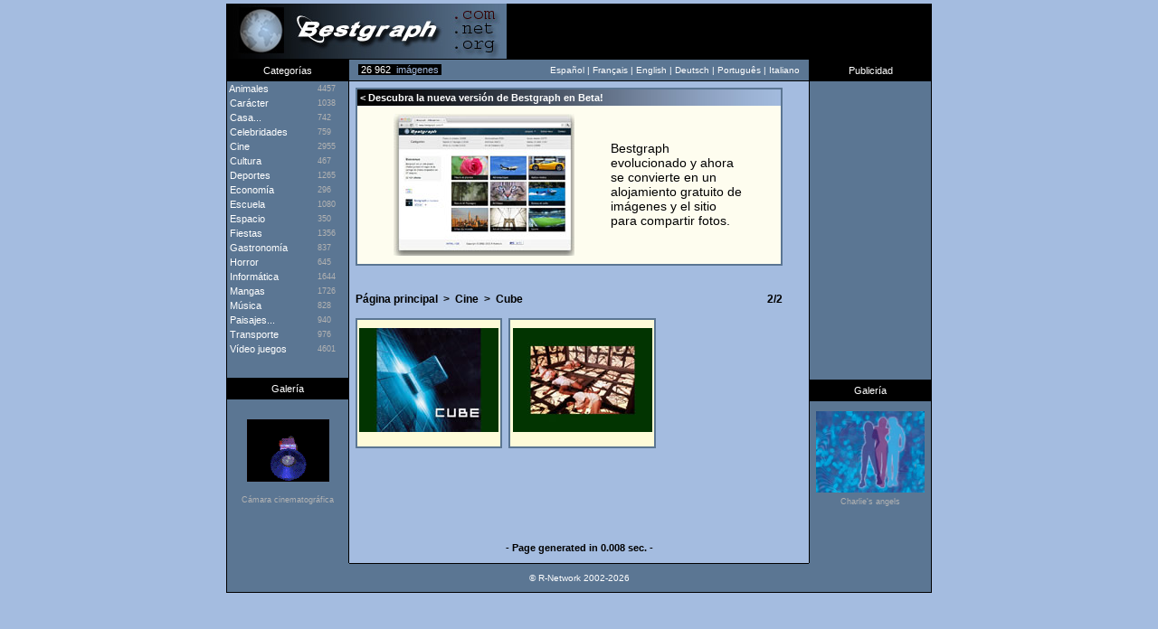

--- FILE ---
content_type: text/html; charset=UTF-8
request_url: https://es.bestgraph.com/cinema/cube-1.html
body_size: 3232
content:
<html><head><title>Cube | Fondos de escritorio - Wallpapers</title><meta http-equiv="content-type" content="text/html; charset=utf-8"><meta name="keywords" content="fondos,escritorio,wallpapers,wallpaper,gifs,gif,cliparts,clipart"><meta name="description" content="Cube : 2 fondos de escritorio."><meta name="identifier-url" content="https://www.bestgraph.com"><meta http-equiv="content-language" content="es"><meta name="category" content="image"><link href="https://www.bestgraph.com/style.css" rel="stylesheet" type="text/css">
<style type="text/css">
	div.adsense a:link,div.adsense a:active,div.adsense a:visited { color: #ffffff; font-family: Verdana, Arial, sans-serif; font-size: 11px; text-decoration: none; line-height: 16px; }
	div.adsense a:hover { text-decoration: underline; }
</style>
<script language="javascript">ouvert=0; prec=0; function select(rub){ if(document.getElementById){ if(prec != 0 && prec != rub) { document.getElementById(prec).style.display = "none"; document.getElementById(prec+2).style.display = "none"; ouvert=0; } if(ouvert != 1){ document.getElementById(rub).style.display = "block"; document.getElementById(rub+2).style.display = "block"; document.getElementById("case").style.display = "none"; ouvert=1; prec=rub; }else{ document.getElementById(rub).style.display = "none"; document.getElementById(rub+2).style.display = "none"; document.getElementById("case").style.display = "block"; ouvert=0; prec=0; } } }</script>
<script async src="https://pagead2.googlesyndication.com/pagead/js/adsbygoogle.js?client=ca-pub-3583490213759707"
     crossorigin="anonymous"></script>
</head><body topmargin="4" bgcolor="#A4BCE0">
<table width="780" height="62" border="0" align="center" cellpadding="0" cellspacing="0" bgcolor="#000000"><tr><td width="310" height="61"><div align="center"><a href="/index.html"><img src="https://www.bestgraph.com/logo.jpg" width="310" height="61" border="0" alt=""></a></div></td><td width="470" height="61"></td></tr><tr><td height="1" colspan="2"></td></tr></table><table width="780" height="24" border="0" align="center" cellpadding="0" cellspacing="0" bgcolor="#5B7693"><tr><td width="136" bgcolor="#000000"><div align="center" class="menutitre">Categorías</div></td><td width="10" style="border-bottom: #000000 1px solid;"><span class="menutext">&nbsp;</span></td><td width="120" style="border-bottom: #000000 1px solid;"><span class="total_img">&nbsp;<font color="#FFFFFF">26 962</font>&nbsp;&nbsp;imágenes&nbsp;</span></td><td width="368" style="border-bottom: #000000 1px solid;"><div align="right"><span class="menutext">Espa&ntilde;ol&nbsp;|&nbsp;</span><a href="https://fr.bestgraph.com/cinema/cube-1.html" class="menulink">Fran&ccedil;ais</a><span class="menutext">&nbsp;|&nbsp;</span><a href="https://us.bestgraph.com/cinema/cube-1.html" class="menulink">English</a><span class="menutext">&nbsp;|&nbsp;</span><a href="https://de.bestgraph.com/cinema/cube-1.html" class="menulink">Deutsch</a><span class="menutext">&nbsp;|&nbsp;</span><a href="https://br.bestgraph.com/cinema/cube-1.html" class="menulink">Portugu&ecirc;s</a><span class="menutext">&nbsp;|&nbsp;</span><a href="https://it.bestgraph.com/cinema/cube-1.html" class="menulink">Italiano</a></div></td><td width="10" style="border-bottom: #000000 1px solid;"><span class="menutext">&nbsp;</span></td><td width="136" bgcolor="#000000"><div align="center" class="menutitre">Publicidad</div></td></tr></table><table width="780" bgcolor="#5B7693" align="center" cellspacing="0" cellpadding="0" border="0"><tr><td width="134" valign="top" align="center" style="border-right: #000000 1px solid; border-left: #000000 1px solid;">
<table width="134" border="0" cellpadding="0" cellspacing="0"><tr onmouseover="if(self.rowID=='rubrique'){return;}this.className='menu'" onmouseout="if(self.rowID=='rubrique'){return;}this.className='rubrique'"><td width="100" height="16" onclick="select('animaux')"><span class="menucateg">&nbsp;Animales</span></td><td width="34" height="16" onclick="select('animaux')"><span class="menu_nb">4457</span></td></tr>
<tr id="animaux" style="display: none" onmouseover="if(self.rowID=='rubrique'){return;}this.className='menu2'" onmouseout="if(self.rowID=='rubrique'){return;}this.className='rubrique'"><td height="12" colspan="2" onclick="self.location.href='/w-animaux.html'"><span class="menucateg2">&nbsp;>&nbsp;</span><a href="/w-animaux.html" class="menucateg2">Fondos de escritorio</a></td></tr>
<tr id="animaux2" style="display: none" onmouseover="if(self.rowID=='rubrique'){return;}this.className='menu2'" onmouseout="if(self.rowID=='rubrique'){return;}this.className='rubrique'"><td height="12" colspan="2" onclick="self.location.href='/gc-animaux.html'"><span class="menucateg2">&nbsp;>&nbsp;</span><a href="/gc-animaux.html" class="menucateg2">Gifs animados, Cliparts</a></td></tr>
<tr onmouseover="if(self.rowID=='rubrique'){return;}this.className='menu'" onmouseout="if(self.rowID=='rubrique'){return;}this.className='rubrique'"><td width="100" height="16" onclick="self.location.href='/gc-personnages.html'"><a href="/gc-personnages.html" class="menucateg">&nbsp;Carácter</a></td><td width="34" height="16" onclick="self.location.href='/gc-personnages.html'"><span class="menu_nb">1038</span></td></tr>
<tr onmouseover="if(self.rowID=='rubrique'){return;}this.className='menu'" onmouseout="if(self.rowID=='rubrique'){return;}this.className='rubrique'"><td width="100" height="16" onclick="self.location.href='/maison.html'"><a href="/maison.html" class="menucateg">&nbsp;Casa...</a></td><td width="34" height="16" onclick="self.location.href='/maison.html'"><span class="menu_nb">742</span></td></tr>
<tr onmouseover="if(self.rowID=='rubrique'){return;}this.className='menu'" onmouseout="if(self.rowID=='rubrique'){return;}this.className='rubrique'"><td width="100" height="16" onclick="self.location.href='/w-celebrites.html'"><a href="/w-celebrites.html" class="menucateg">&nbsp;Celebridades</a></td><td width="34" height="16" onclick="self.location.href='/w-celebrites.html'"><span class="menu_nb">759</span></td></tr>
<tr onmouseover="if(self.rowID=='rubrique'){return;}this.className='menu'" onmouseout="if(self.rowID=='rubrique'){return;}this.className='rubrique'"><td width="100" height="16" onclick="select('cinema')"><span class="menucateg">&nbsp;Cine</span></td><td width="34" height="16" onclick="select('cinema')"><span class="menu_nb">2955</span></td></tr>
<tr id="cinema" style="display: none" onmouseover="if(self.rowID=='rubrique'){return;}this.className='menu2'" onmouseout="if(self.rowID=='rubrique'){return;}this.className='rubrique'"><td height="12" colspan="2" onclick="self.location.href='/w-cinema.html'"><span class="menucateg2">&nbsp;>&nbsp;</span><a href="/w-cinema.html" class="menucateg2">Fondos de escritorio</a></td></tr>
<tr id="cinema2" style="display: none" onmouseover="if(self.rowID=='rubrique'){return;}this.className='menu2'" onmouseout="if(self.rowID=='rubrique'){return;}this.className='rubrique'"><td height="12" colspan="2" onclick="self.location.href='/gc-cinema.html'"><span class="menucateg2">&nbsp;>&nbsp;</span><a href="/gc-cinema.html" class="menucateg2">Gifs animados, Cliparts</a></td></tr>
<tr onmouseover="if(self.rowID=='rubrique'){return;}this.className='menu'" onmouseout="if(self.rowID=='rubrique'){return;}this.className='rubrique'"><td width="100" height="16" onclick="self.location.href='/culture.html'"><a href="/culture.html" class="menucateg">&nbsp;Cultura</a></td><td width="34" height="16" onclick="self.location.href='/culture.html'"><span class="menu_nb">467</span></td></tr>
<tr onmouseover="if(self.rowID=='rubrique'){return;}this.className='menu'" onmouseout="if(self.rowID=='rubrique'){return;}this.className='rubrique'"><td width="100" height="16" onclick="self.location.href='/sports.html'"><a href="/sports.html" class="menucateg">&nbsp;Deportes</a></td><td width="34" height="16" onclick="self.location.href='/sports.html'"><span class="menu_nb">1265</span></td></tr>
<tr onmouseover="if(self.rowID=='rubrique'){return;}this.className='menu'" onmouseout="if(self.rowID=='rubrique'){return;}this.className='rubrique'"><td width="100" height="16" onclick="self.location.href='/gc-economie.html'"><a href="/gc-economie.html" class="menucateg">&nbsp;Economía</a></td><td width="34" height="16" onclick="self.location.href='/gc-economie.html'"><span class="menu_nb">296</span></td></tr>
<tr onmouseover="if(self.rowID=='rubrique'){return;}this.className='menu'" onmouseout="if(self.rowID=='rubrique'){return;}this.className='rubrique'"><td width="100" height="16" onclick="self.location.href='/gc-ecole.html'"><a href="/gc-ecole.html" class="menucateg">&nbsp;Escuela</a></td><td width="34" height="16" onclick="self.location.href='/gc-ecole.html'"><span class="menu_nb">1080</span></td></tr>
<tr onmouseover="if(self.rowID=='rubrique'){return;}this.className='menu'" onmouseout="if(self.rowID=='rubrique'){return;}this.className='rubrique'"><td width="100" height="16" onclick="self.location.href='/espace.html'"><a href="/espace.html" class="menucateg">&nbsp;Espacio</a></td><td width="34" height="16" onclick="self.location.href='/espace.html'"><span class="menu_nb">350</span></td></tr>
<tr onmouseover="if(self.rowID=='rubrique'){return;}this.className='menu'" onmouseout="if(self.rowID=='rubrique'){return;}this.className='rubrique'"><td width="100" height="16" onclick="self.location.href='/gc-fetes.html'"><a href="/gc-fetes.html" class="menucateg">&nbsp;Fiestas</a></td><td width="34" height="16" onclick="self.location.href='/gc-fetes.html'"><span class="menu_nb">1356</span></td></tr>
<tr onmouseover="if(self.rowID=='rubrique'){return;}this.className='menu'" onmouseout="if(self.rowID=='rubrique'){return;}this.className='rubrique'"><td width="100" height="16" onclick="self.location.href='/gc-gastronomie.html'"><a href="/gc-gastronomie.html" class="menucateg">&nbsp;Gastronomía</a></td><td width="34" height="16" onclick="self.location.href='/gc-gastronomie.html'"><span class="menu_nb">837</span></td></tr>
<tr onmouseover="if(self.rowID=='rubrique'){return;}this.className='menu'" onmouseout="if(self.rowID=='rubrique'){return;}this.className='rubrique'"><td width="100" height="16" onclick="self.location.href='/gc-horreur.html'"><a href="/gc-horreur.html" class="menucateg">&nbsp;Horror</a></td><td width="34" height="16" onclick="self.location.href='/gc-horreur.html'"><span class="menu_nb">645</span></td></tr>
<tr onmouseover="if(self.rowID=='rubrique'){return;}this.className='menu'" onmouseout="if(self.rowID=='rubrique'){return;}this.className='rubrique'"><td width="100" height="16" onclick="self.location.href='/info.html'"><a href="/info.html" class="menucateg">&nbsp;Informática</a></td><td width="34" height="16" onclick="self.location.href='/info.html'"><span class="menu_nb">1644</span></td></tr>
<tr onmouseover="if(self.rowID=='rubrique'){return;}this.className='menu'" onmouseout="if(self.rowID=='rubrique'){return;}this.className='rubrique'"><td width="100" height="16" onclick="self.location.href='/w-mangas.html'"><a href="/w-mangas.html" class="menucateg">&nbsp;Mangas</a></td><td width="34" height="16" onclick="self.location.href='/w-mangas.html'"><span class="menu_nb">1726</span></td></tr> <tr onmouseover="if(self.rowID=='rubrique'){return;}this.className='menu'" onmouseout="if(self.rowID=='rubrique'){return;}this.className='rubrique'"><td width="100" height="16" onclick="self.location.href='/musique.html'"><a href="/musique.html" class="menucateg">&nbsp;Música</a></td><td width="34" height="16" onclick="self.location.href='/musique.html'"><span class="menu_nb">828</span></td></tr>
<tr onmouseover="if(self.rowID=='rubrique'){return;}this.className='menu'" onmouseout="if(self.rowID=='rubrique'){return;}this.className='rubrique'"><td width="100" height="16" onclick="self.location.href='/paysages.html'"><a href="/paysages.html" class="menucateg">&nbsp;Paisajes...</a></td><td width="34" height="16" onclick="self.location.href='/paysages.html'"><span class="menu_nb">940</span></td></tr>
<tr onmouseover="if(self.rowID=='rubrique'){return;}this.className='menu'" onmouseout="if(self.rowID=='rubrique'){return;}this.className='rubrique'"><td width="100" height="16" onclick="self.location.href='/transport.html'"><a href="/transport.html" class="menucateg">&nbsp;Transporte</a></td><td width="34" height="16" onclick="self.location.href='/transport.html'"><span class="menu_nb">976</span></td></tr>
<tr onmouseover="if(self.rowID=='rubrique'){return;}this.className='menu'" onmouseout="if(self.rowID=='rubrique'){return;}this.className='rubrique'"><td width="100" height="16" onclick="select('jeux-video')"><span class="menucateg">&nbsp;Vídeo juegos</span></td><td width="34" height="16" onclick="select('jeux-video')"><span class="menu_nb">4601</span></td></tr>
<tr id="jeux-video" style="display: none" onmouseover="if(self.rowID=='rubrique'){return;}this.className='menu2'" onmouseout="if(self.rowID=='rubrique'){return;}this.className='rubrique'"><td height="12" colspan="2" onclick="self.location.href='/w-jeux-video.html'"><span class="menucateg2">&nbsp;>&nbsp;</span><a href="/w-jeux-video.html" class="menucateg2">Fondos de escritorio</a></td></tr>
<tr id="jeux-video2" style="display: none" onmouseover="if(self.rowID=='rubrique'){return;}this.className='menu2'" onmouseout="if(self.rowID=='rubrique'){return;}this.className='rubrique'"><td height="12" colspan="2" onclick="self.location.href='/gc-jeux-video.html'"><span class="menucateg2">&nbsp;>&nbsp;</span><a href="/gc-jeux-video.html" class="menucateg2">Gifs animados, Cliparts</a></td></tr>
<tr id="case" style="display: block;"><td height="24" colspan="2"></td></tr><tr><td width="134" height="24" bgcolor="#000000" colspan="2"><div align="center" class="menutitre">Galería</div></td></tr><tr><td width="134" height="11" colspan="2"></td></tr><tr><td width="134" height="91" colspan="2"><div align="center"><a href="/gifs/cameras-1.html"><img src="https://www.bestgraph.com/gifs/cinema/cameras/cameras-04.gif" width="91" height="69" border="0"></a></div></td></tr><tr><td width="134" height="4" colspan="2"></td></tr><tr><td width="134" colspan="2"><div align="center"><a href="/gifs/cameras-1.html" class="menugrise">Cámara cinematográfica</a></div></td></tr></table></td><td width="508" bgcolor="#A4BCE0" valign="top"><div class=popperlink id=topdecklink></div>
<script language="javascript">
<!--
domok = document.getElementById;
if (domok)
{
skn = document.getElementById("topdecklink").style;
if(navigator.appName.substring(0,3) == "Net")
document.captureEvents(Event.MOUSEMOVE);
document.onmousemove = get_mouse;
}
function poplink(msg)
{
var content ="<table border=0 cellpadding=0 cellspacing=0 bgcolor=#5B7693><tr><td><table width=100% border=0 cellpadding=2 cellspacing=2><tr><td bgcolor=#FEFBD9><span class=info-bulle>"+msg+"</span></td></tr></table></td></tr></table>";
if (domok)
{
document.getElementById("topdecklink").innerHTML = content;
skn.visibility = "visible";
}
}
function get_mouse(e)
{
var x = (navigator.appName.substring(0,3) == "Net") ? e.pageX : event.x+document.body.scrollLeft;
var y = (navigator.appName.substring(0,3) == "Net") ? e.pageY : event.y+document.body.scrollTop;
skn.left = x+15;
skn.top = y-8;
}
function killlink()
{
if (domok) skn.visibility = "hidden";
}
//-->
</script>
<table width="508" cellspacing="7" cellpadding="0" border="0"><tr><td colspan="3" bgcolor="#FEFDEF" class="tableau"><table width="100%" height="100%" cellspacing="0" cellpadding="0" border="0"><tr><td colspan="4" height="18" background="https://www.bestgraph.com/barre.jpg" class="categ">&nbsp;&lt;&nbsp;Descubra la nueva versión de Bestgraph en Beta!</td></tr><tr><td colspan="4" height="9"></td></tr><tr><td width="40"></td><td width="240"><a href="https://www.bestgraph.com/es"><img src="https://www.bestgraph.com/img/bestgraph2/bestgraph2-home.jpg" alt="Bestgraph" border="0"></a></td><td><p><a href="https://www.bestgraph.com/es" class="gifactu" style="font-size: 14px !important;">Bestgraph evolucionado y ahora se convierte en un alojamiento gratuito de imágenes y el sitio para compartir fotos.</a></p></td><td width="40"></td></tr><tr><td colspan="4" height="9"></td></tr></table></td><td width="17"></td></tr><tr><td colspan="2" height="9"></td></tr><tr><td width="160"></td><td width="160"></td><td width="160"></td></tr><tr><td colspan="3"><table width="100%" cellspacing="0" cellpadding="0" border="0"><tr><td><a href="/index.html" class="retour">Página principal</a><span class="retour">&nbsp;&nbsp;&gt;&nbsp;&nbsp;</span><a href="/w-cinema.html" class="retour">Cine</a><span class="retour">&nbsp;&nbsp;&gt;&nbsp;&nbsp;</span><h1><b>Cube</b></h1></td><td><div align="right" class="retour">2/2</div></td></tr></table></td></tr><tr><td width="160"></td><td width="160"></td><td width="160"></td></tr><tr><td bgcolor="#FEFBD9" width="160" height="144" class="tableau"><table width="100%" height="100%" cellspacing="0" cellpadding="0" border="0"><tr><td height="1"></td></tr><tr><td height="115"><div align="center"><a href="/wallpapers/wallpaper.php?cinema=cube&num=01" target="_blank" onmouseover="poplink('84 KB<br>800x600');" onmouseout="killlink()"><img src="https://www.bestgraph.com/wallpapers/cinema/cube/tn/tn_cube-01.jpg" width="154" height="115" border="0"></a></div></td></tr><tr><td height="4"></td></tr><tr><td height="4"></td></tr></table></td><td bgcolor="#FEFBD9" width="160" height="144" class="tableau"><table width="100%" height="100%" cellspacing="0" cellpadding="0" border="0"><tr><td height="1"></td></tr><tr><td height="115"><div align="center"><a href="/wallpapers/wallpaper.php?cinema=cube&num=02" target="_blank" onmouseover="poplink('95 KB<br>800x600');" onmouseout="killlink()"><img src="https://www.bestgraph.com/wallpapers/cinema/cube/tn/tn_cube-02.jpg" width="154" height="115" border="0"></a></div></td></tr><tr><td height="4"></td></tr><tr><td height="4"></td></tr></table></td><td width="160"></td></tr></table></td><td width="134" align="center" valign="top" style="border-right: #000000 1px solid; border-left: #000000 1px solid;">
<table width="134" border="0" cellspacing="0" cellpadding="0"><tr><td height="290px"></td></tr><tr><td height="40px">&nbsp;</td></tr><tr><td width="134" height="24" bgcolor="#000000" colspan="2"><div align="center" class="menutitre">Galería</div></td></tr><tr><td width="134" height="11" colspan="2"></td></tr><tr><td width="134" height="91" colspan="2"><div align="center"><a href="/cinema/charlies-1.html"><img src="https://www.bestgraph.com/wallpapers/cinema/charlies/tn/tn_charlies-01.jpg" width="120" height="90" border="0"></a></div></td></tr><tr><td width="134" height="4" colspan="2"></td></tr><tr><td width="134" colspan="2"><div align="center"><a href="/cinema/charlies-1.html" class="menugrise">Charlie's angels</a></div></td></tr></table></td></tr></table><table width="780" bgcolor="#5B7693" align="center" cellspacing="0" cellpadding="0" border="0"><tr><td width="134" height="40" style="border-right: #000000 1px solid; border-left: #000000 1px solid;"><span class="menutext">&nbsp;</span></td><td width="508" height="40" bgcolor="#A4BCE0"></td><td width="134" height="40" style="border-right: #000000 1px solid; border-left: #000000 1px solid;"><span class="menutext">&nbsp;</span></td></tr><tr><td width="134" style="border-right: #000000 1px solid; border-left: #000000 1px solid;"><span class="menutext">&nbsp;</span></td><td width="508" bgcolor="#A4BCE0"><div align="center" class="page_generee">- Page generated in 0.008 sec. -</div></td><td width="134" style="border-right: #000000 1px solid; border-left: #000000 1px solid;"><span class="menutext">&nbsp;</span></td></tr><tr><td width="134" height="9" style="border-right: #000000 1px solid; border-left: #000000 1px solid;"><span class="menutext">&nbsp;</span></td><td width="508" height="9" bgcolor="#A4BCE0"></td><td width="134" height="9" style="border-right: #000000 1px solid; border-left: #000000 1px solid;"><span class="menutext">&nbsp;</span></td></tr><tr><td width="134" height="33" style="border-left: #000000 1px solid; border-bottom: #000000 1px solid;"></td>
<td width="508" height="33" style="border-top: #000000 1px solid; border-bottom: #000000 1px solid;"><div align="center"><span class="menutext">&copy; R-Network 2002-2026</span></div></td><td width="134" height="33" style="border-right: #000000 1px solid; border-bottom: #000000 1px solid;">&nbsp;</td></tr></table>
<br><br><!-- 30/01/2026 15:54 --><script defer src="https://static.cloudflareinsights.com/beacon.min.js/vcd15cbe7772f49c399c6a5babf22c1241717689176015" integrity="sha512-ZpsOmlRQV6y907TI0dKBHq9Md29nnaEIPlkf84rnaERnq6zvWvPUqr2ft8M1aS28oN72PdrCzSjY4U6VaAw1EQ==" data-cf-beacon='{"version":"2024.11.0","token":"5d9befe70e85478f8c2774cff79fb234","r":1,"server_timing":{"name":{"cfCacheStatus":true,"cfEdge":true,"cfExtPri":true,"cfL4":true,"cfOrigin":true,"cfSpeedBrain":true},"location_startswith":null}}' crossorigin="anonymous"></script>
</body></html>


--- FILE ---
content_type: text/html; charset=utf-8
request_url: https://www.google.com/recaptcha/api2/aframe
body_size: 267
content:
<!DOCTYPE HTML><html><head><meta http-equiv="content-type" content="text/html; charset=UTF-8"></head><body><script nonce="fqZJK6d8S42Js24b0VxcRg">/** Anti-fraud and anti-abuse applications only. See google.com/recaptcha */ try{var clients={'sodar':'https://pagead2.googlesyndication.com/pagead/sodar?'};window.addEventListener("message",function(a){try{if(a.source===window.parent){var b=JSON.parse(a.data);var c=clients[b['id']];if(c){var d=document.createElement('img');d.src=c+b['params']+'&rc='+(localStorage.getItem("rc::a")?sessionStorage.getItem("rc::b"):"");window.document.body.appendChild(d);sessionStorage.setItem("rc::e",parseInt(sessionStorage.getItem("rc::e")||0)+1);localStorage.setItem("rc::h",'1769784852631');}}}catch(b){}});window.parent.postMessage("_grecaptcha_ready", "*");}catch(b){}</script></body></html>